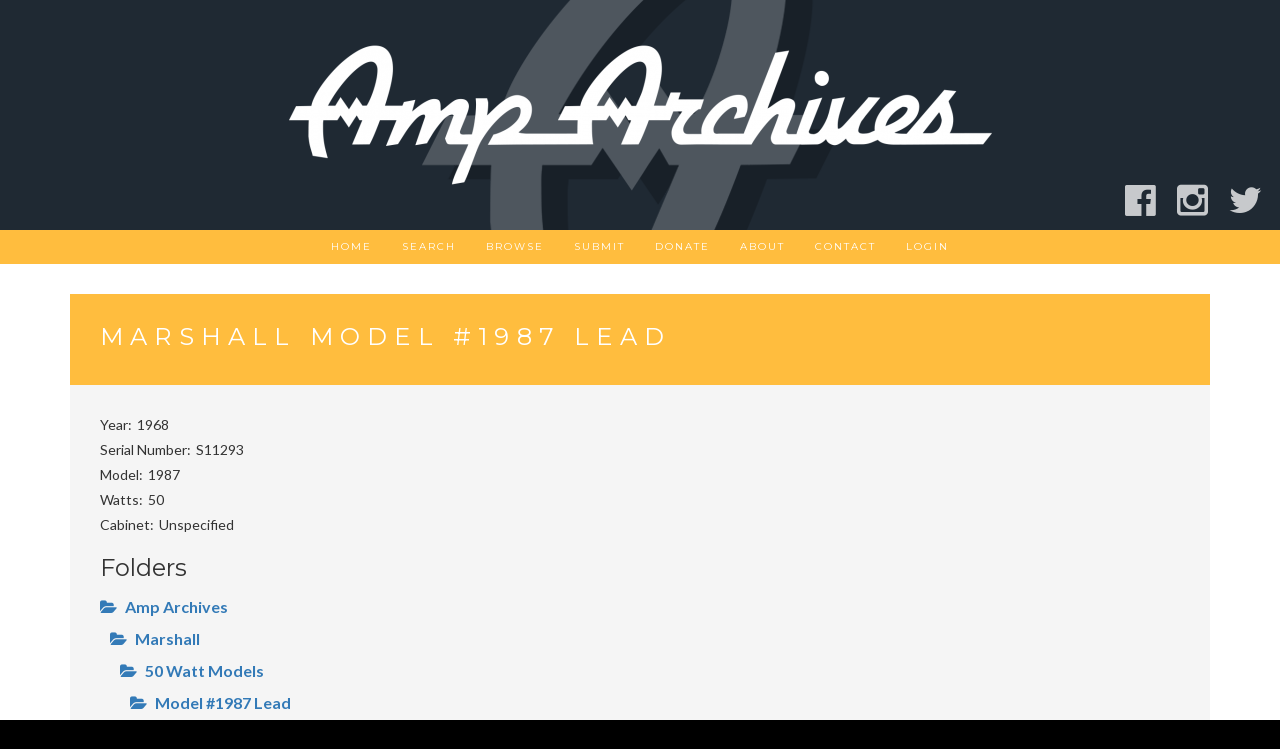

--- FILE ---
content_type: text/html; charset=UTF-8
request_url: http://www.amparchives.com/folder/2305/
body_size: 50582
content:
<!DOCTYPE html>
<html lang="en-US" xmlns:fb="http://ogp.me/ns/fb#" xmlns:addthis="http://www.addthis.com/help/api-spec" >
<head>
<script>window._epn = {campaign:5338053122};</script>
 <script src="http://amparchives.com/ebay/epn-smart-tools.js"></script> 
<!-- <script src="https://epnt.ebay.com/static/epn-smart-tools.js"></script> -->

<meta charset="UTF-8">
<meta name="viewport" content="width=device-width, initial-scale=1">


<meta property="og:url"                content="http://www.amparchives.com/folder/2305/" />
<meta property="og:type"               content="website" />
<meta property="og:title"              content="1968 Marshall Model #1987 Lead" />
<meta property="og:description"        content="Amp Archives is a photographic archive of audio amplifiers for reference." />
<meta property="og:image"              content="http://amparchives.com/amparchives.png" />

 
<link rel="profile" href="http://gmpg.org/xfn/11">
<link rel="pingback" href="http://www.amparchives.com/xmlrpc.php">

<title>Marshall Model #1987 Lead &#8211; Amp Archives</title>
<link rel='dns-prefetch' href='//platform-api.sharethis.com' />
<link rel='dns-prefetch' href='//fonts.googleapis.com' />
<link rel='dns-prefetch' href='//s.w.org' />
<link rel="alternate" type="application/rss+xml" title="Amp Archives &raquo; Feed" href="http://www.amparchives.com/feed/" />
<link rel="alternate" type="application/rss+xml" title="Amp Archives &raquo; Comments Feed" href="http://www.amparchives.com/comments/feed/" />
<link rel="alternate" type="application/rss+xml" title="Amp Archives &raquo; 1968 Marshall Model #1987 Lead Comments Feed" href="http://www.amparchives.com/folder/2305/feed/" />
		<script type="text/javascript">
			window._wpemojiSettings = {"baseUrl":"https:\/\/s.w.org\/images\/core\/emoji\/11\/72x72\/","ext":".png","svgUrl":"https:\/\/s.w.org\/images\/core\/emoji\/11\/svg\/","svgExt":".svg","source":{"concatemoji":"http:\/\/www.amparchives.com\/wp-includes\/js\/wp-emoji-release.min.js?ver=4.9.8"}};
			!function(a,b,c){function d(a,b){var c=String.fromCharCode;l.clearRect(0,0,k.width,k.height),l.fillText(c.apply(this,a),0,0);var d=k.toDataURL();l.clearRect(0,0,k.width,k.height),l.fillText(c.apply(this,b),0,0);var e=k.toDataURL();return d===e}function e(a){var b;if(!l||!l.fillText)return!1;switch(l.textBaseline="top",l.font="600 32px Arial",a){case"flag":return!(b=d([55356,56826,55356,56819],[55356,56826,8203,55356,56819]))&&(b=d([55356,57332,56128,56423,56128,56418,56128,56421,56128,56430,56128,56423,56128,56447],[55356,57332,8203,56128,56423,8203,56128,56418,8203,56128,56421,8203,56128,56430,8203,56128,56423,8203,56128,56447]),!b);case"emoji":return b=d([55358,56760,9792,65039],[55358,56760,8203,9792,65039]),!b}return!1}function f(a){var c=b.createElement("script");c.src=a,c.defer=c.type="text/javascript",b.getElementsByTagName("head")[0].appendChild(c)}var g,h,i,j,k=b.createElement("canvas"),l=k.getContext&&k.getContext("2d");for(j=Array("flag","emoji"),c.supports={everything:!0,everythingExceptFlag:!0},i=0;i<j.length;i++)c.supports[j[i]]=e(j[i]),c.supports.everything=c.supports.everything&&c.supports[j[i]],"flag"!==j[i]&&(c.supports.everythingExceptFlag=c.supports.everythingExceptFlag&&c.supports[j[i]]);c.supports.everythingExceptFlag=c.supports.everythingExceptFlag&&!c.supports.flag,c.DOMReady=!1,c.readyCallback=function(){c.DOMReady=!0},c.supports.everything||(h=function(){c.readyCallback()},b.addEventListener?(b.addEventListener("DOMContentLoaded",h,!1),a.addEventListener("load",h,!1)):(a.attachEvent("onload",h),b.attachEvent("onreadystatechange",function(){"complete"===b.readyState&&c.readyCallback()})),g=c.source||{},g.concatemoji?f(g.concatemoji):g.wpemoji&&g.twemoji&&(f(g.twemoji),f(g.wpemoji)))}(window,document,window._wpemojiSettings);
		</script>
		<style type="text/css">
img.wp-smiley,
img.emoji {
	display: inline !important;
	border: none !important;
	box-shadow: none !important;
	height: 1em !important;
	width: 1em !important;
	margin: 0 .07em !important;
	vertical-align: -0.1em !important;
	background: none !important;
	padding: 0 !important;
}
</style>
<link rel='stylesheet' id='contact-form-7-css'  href='http://www.amparchives.com/wp-content/plugins/contact-form-7/includes/css/styles.css?ver=5.0.5' type='text/css' media='all' />
<link rel='stylesheet' id='juno-style-css'  href='http://www.amparchives.com/wp-content/themes/juno/style.css?ver=4.9.8' type='text/css' media='all' />
<link rel='stylesheet' id='google-font-primary-css'  href='//fonts.googleapis.com/css?family=Montserrat%3A400%2C700&#038;ver=1.1.5' type='text/css' media='all' />
<link rel='stylesheet' id='google-font-body-css'  href='//fonts.googleapis.com/css?family=Lato%3A100%2C300%2C400%2C700%2C900%2C300italic%2C400italic&#038;ver=1.1.5' type='text/css' media='all' />
<link rel='stylesheet' id='bootstrap-css'  href='http://www.amparchives.com/wp-content/themes/juno/inc/css/bootstrap.min.css?ver=1.1.5' type='text/css' media='all' />
<link rel='stylesheet' id='animate-css'  href='http://www.amparchives.com/wp-content/themes/juno/inc/css/animate.min.css?ver=1.1.5' type='text/css' media='all' />
<link rel='stylesheet' id='font-awesome-css'  href='http://www.amparchives.com/wp-content/plugins/types/library/toolset/toolset-common/res/lib/font-awesome/css/font-awesome.min.css?ver=4.4.0' type='text/css' media='all' />
<link rel='stylesheet' id='slicknav-css'  href='http://www.amparchives.com/wp-content/themes/juno/inc/css/slicknav.min.css?ver=1.1.5' type='text/css' media='all' />
<link rel='stylesheet' id='camera-css'  href='http://www.amparchives.com/wp-content/themes/juno/inc/css/camera.css?ver=1.1.5' type='text/css' media='all' />
<link rel='stylesheet' id='juno-main-style-css'  href='http://www.amparchives.com/wp-content/themes/juno/inc/css/style.css?ver=1.1.5' type='text/css' media='all' />
<script type='text/javascript' src='http://www.amparchives.com/wp-includes/js/jquery/jquery.js?ver=1.12.4'></script>
<script type='text/javascript' src='http://www.amparchives.com/wp-includes/js/jquery/jquery-migrate.min.js?ver=1.4.1'></script>
<script type='text/javascript' src='//platform-api.sharethis.com/js/sharethis.js#product=ga'></script>
<link rel='https://api.w.org/' href='http://www.amparchives.com/wp-json/' />
<link rel="EditURI" type="application/rsd+xml" title="RSD" href="http://www.amparchives.com/xmlrpc.php?rsd" />
<link rel="wlwmanifest" type="application/wlwmanifest+xml" href="http://www.amparchives.com/wp-includes/wlwmanifest.xml" /> 
<meta name="generator" content="WordPress 4.9.8" />
<link rel='shortlink' href='http://www.amparchives.com/?p=9693' />
<link rel="alternate" type="application/json+oembed" href="http://www.amparchives.com/wp-json/oembed/1.0/embed?url=http%3A%2F%2Fwww.amparchives.com%2Ffolder%2F2305%2F" />
<link rel="alternate" type="text/xml+oembed" href="http://www.amparchives.com/wp-json/oembed/1.0/embed?url=http%3A%2F%2Fwww.amparchives.com%2Ffolder%2F2305%2F&#038;format=xml" />
<!-- <meta name="NextGEN" version="2.1.79" /> -->

    <style type="text/css">
        
        /* ---------- FONT SIZES ---------- */
        
        body {
            font-size: 14px; 
        }
                
        #site-branding a {
            font-size: 36px; 
        }
        
        ul#primary-menu > li > a,
        .slicknav_nav a {
            font-size: 10px; 
        }
        
        header#masthead img.custom-logo { 
            max-height: 150px;
        }
        
        /* ---------- FONT FAMILIES ---------- */
        
        h1,h2,h3,h4,h5,h6,
        a.accent-button,
        #site-branding a,
        ul#primary-menu > li.menu-item,
        .slicknav_nav a,
        .camera_caption a,
        #subscribe-module input[type="submit"],
        #single-page-container nav.navigation.post-navigation a,
        #single-post-container nav.navigation.post-navigation a,
        #comments p.logged-in-as, #comments p.logged-in-as a,
        #comments p.comment-form-comment label,
        #comments input[type="submit"],
        input.search-submit,
        .error-404 input.search-submit,
        #comments .comment-body .reply,
        span.edit-link a {
            font-family: Montserrat, sans-serif;
        }
        
        body {
            font-family: Lato, sans-serif;
        }
        
        /* ---------- THEME COLORS ---------- */
        
                
        /* --- JUMBOTRON TINT --- */
        #jumbotron-section .camera_overlayer {
            background-color: rgba(0,0,0,0.5);
        }
        
        /* --- DARK COLOR --- */
        header#masthead,
        .camera_wrap .camera_pag .camera_pag_ul li.cameracurrent > span,
        footer#colophon #footer-sidebar-wrapper,
        footer #footer-widget-area .widget_categories ul li a,
        #subscribe-module .widget_calendar table th {
            background-color: #1f2933;
        }
        ul.slicknav_nav ul.sub-menu li a,
        ul#primary-menu > li.menu-item > ul.sub-menu > li a,
        ul#primary-menu > li.menu-item.current-menu-item > a,
        #about-section #about-primary,
        .juno-blog-content .blog-roll-item .inner h3.post-title a,
        #single-page-container nav.navigation.post-navigation a,
        #single-post-container nav.navigation.post-navigation a,
        #comments p.logged-in-as, #comments p.logged-in-as a,
        footer .widget_calendar table td,
        #subscribe-module .widget_calendar table caption,
        #subscribe-module .widget_calendar table td {
            color: #1f2933;
        }
        .widgettitle,
        .widget-title,
        #front-page-blog div#frontpage-page .entry-title,
        .front-page-widget h6.feature-title,
        .sidebar-container h6.feature-title {
            border-bottom: #333;
        }
        
        footer .widget_calendar table th,
        footer .widget_calendar table td {
            border-color: #1f2933;
        }
        
        /* --- PRIMARY COLOR --- */
        div#site-navigation,
        .camera_wrap .camera_pag .camera_pag_ul li:hover > span,
        div#subscribe-module,
        #blog-title-box,
        #comments input[type="submit"],
        div#social-module,
        div.social-bubble,
        .pagination-links .page-numbers.current,
        #subscribe-module .widget_categories ul li a,
        .widget_calendar table th,
        div#single-title-box.no-header-img,
        .widget_juno-recent-articles-widget .related-article-title,
        nav.posts-navigation .nav-links a,
        #comments .comment-body .reply {
            background-color: #ffbd3e;
        }
        ul#primary-menu > li.menu-item > ul.sub-menu > li a:hover,
        .juno-blog-content .blog-roll-item .post-category a,
        div.social-bubble:hover i,
        div#footer-widget-area a,
        .widget_calendar table a,
        .widget_calendar caption,
        footer .widget_calendar caption,
        .widget a:hover {
            color: #ffbd3e;
        }
        footer#colophon #footer-sidebar-wrapper {
            border-top: 15px solid #ffbd3e;
        }
        div#single-title-box {
            background-color: rgba(255,189,62,0.75);
        }
        #subscribe-module .widget_calendar table th,
        #subscribe-module .widget_calendar table td {
            border-color: #ffbd3e;
        }
        
        /* --- ACCENT COLOR --- */
        a.accent-button,
        #subscribe-module input[type="submit"],
        input.search-submit,
        .error-404 input.search-submit {
            background-color: #36c4bd;
        }
        input.search-field,
        .error-404 input.search-field,
        .error-404 input.search-submit {
            border: thin solid #36c4bd;
        }
        input.search-submit {
            border: thin solid #36c4bd !important;
        }
        hr.accent-divider {
            border-color: #36c4bd;
        }
    
        /* --- JUMBOTRON TITLE --- */
        #jumbotron-section .camera_caption a {
            font-size: 28px;
            color: #ffffff; 
        }

        /* --- JUMBOTRON CONTENT --- */
        #jumbotron-section .camera_caption p.slide-content {
            font-size: 18px;
        }
 
        /* --- BLOG ROLL HOVER TAB COLOR --- */
        .juno-blog-content .blog-roll-item .inner .image-corner {
            border-color: transparent transparent #ffc859 transparent;
        }
        .juno-blog-content .blog-roll-item .inner i.icon {
            color: #ffffff;
        }

        /* --- BLOG ROLL MASONRY COLUMNS --- */
        .grid-sizer,
        .blog-roll-item { 
            width: 48%; 
        }
        
        /* --- BLOG ROLL TYPOGRAPHY  --- */
        .juno-blog-content .blog-roll-item .inner h3.post-title { 
            font-size: 16px;
        }
        .blog-roll-item .post-content { 
            font-size: 14px;
        }
        .juno-blog-content .blog-roll-item .post-category a,
        .blog-roll-item h5.post-meta { 
            font-size: 12px;
        }
        
        /* --- SINGLE POST TYPOGRAPHY  --- */
        div#single-title-box .entry-title { 
            font-size: 24px;
        }
        #single-post-container .entry-content,
        #single-page-container .entry-content { 
            font-size: 14px;
        }
        div#single-title-box .post-meta { 
            font-size: 10px;
        }
        
        
        
        
    </style>
    
        
    <script type="text/javascript">
    
        jQuery(document).ready( function( $ ) {
            
            /*
            * Handle Blog Roll Masonry
            */
            function doMasonry() {

                var $grid = $( "#masonry-blog-wrapper" ).imagesLoaded(function () {
                    $grid.masonry({
                        itemSelector: '.blog-roll-item',
                        columnWidth: '.grid-sizer',
                        percentPosition: true,
                        gutter: '.gutter-sizer',
                        transitionDuration: '.75s'
                    });
                });

                
                    if ( $( window ).width() >= 768 ) {

                        $('.juno-blog-content .gutter-sizer').css('width', '2%');
                        $('.juno-blog-content .grid-sizer').css('width', '48%');
                        $('.juno-blog-content .blog-roll-item').css('width', '48%');

                    } else {

                        $('.juno-blog-content .gutter-sizer').css('width', '0%');
                        $('.juno-blog-content .grid-sizer').css('width', '100%');
                        $('.juno-blog-content .blog-roll-item').css('width', '100%');

                    }

                
            }

            /**
            * Call Masonry on window resize and load
            */
            $( window ).resize( function() {
                doMasonry();
            });
            doMasonry();
            
                        
                /**
                * Blog Roll Tab Hover Effect
                */
                $( '.blog-roll-item article').mouseenter( function() {

                    $( this ).find( '.inner .image-corner' ).stop().animate({
                        borderWidth: "0 0 60px 60px"
                    }, 200 );

                    $( this ).find( '.inner .icon' ).stop().animate({
                        fontSize: "14px",
                        opacity: "1" 
                    }, 400 );

                }).mouseleave( function() {

                    $( this ).find( '.inner .icon' ).stop().animate({
                        fontSize: "0px",
                        opacity: "0"
                    }, 200 );

                    $( this ).find( '.inner .image-corner' ).stop().animate({
                        borderWidth: "0 0 0 0"
                    }, 400 );

                });
                
                        
                        
            /*
            * Initialize the homepage slider module (only if the element exists on the page)
            */
            if ( $( "#camera_slider" ).length ) {
                
                var viewport_height = $(window).height(),
                    header_height = $( 'header#masthead' ).height(),
                    jumbotron_height = null;
                
                if ( $(window).width() > 767 ) {
                    jumbotron_height = viewport_height - header_height + 'px';
                } else {
                    jumbotron_height = 400 + 'px';
                }
                
                $('#jumbotron-section').animate({
                    height: jumbotron_height
                });
                
                $( "#camera_slider" ).camera({ 
                    height: jumbotron_height,
                    hover: true,
                    transPeriod: 1000,
                    time: 7500,
                    fx: 'simpleFade',
                    pagination: false,
                    playPause: false,
                    loader: 'none',
                    navigation: false,
                    autoAdvance: false,
                    mobileAutoAdvance: false,
                });

            }
            
        });
    
    </script>
    

<!-- BEGIN recaptcha, injected by plugin wp-recaptcha-integration  -->

<!-- END recaptcha -->
<link rel="icon" href="http://www.amparchives.com/wp-content/uploads/2017/03/cropped-amparchives-32x32.png" sizes="32x32" />
<link rel="icon" href="http://www.amparchives.com/wp-content/uploads/2017/03/cropped-amparchives-192x192.png" sizes="192x192" />
<link rel="apple-touch-icon-precomposed" href="http://www.amparchives.com/wp-content/uploads/2017/03/cropped-amparchives-180x180.png" />
<meta name="msapplication-TileImage" content="http://www.amparchives.com/wp-content/uploads/2017/03/cropped-amparchives-270x270.png" />

<script type="text/javascript">
jQuery(function($) {
	$(window).load(function() {
		$('img[src*="rover"]').each(function() {
    			$(this).css("position","absolute");
    			$(this).css("left","-1000px");
		});	
	});
});
</script>

<link rel='stylesheet' id='addthis_output-css'  href='http://www.amparchives.com/wp-content/plugins/addthis/css/output.css?ver=4.9.8' type='text/css' media='all' />
<link rel='stylesheet' id='ngg_trigger_buttons-css'  href='http://www.amparchives.com/wp-content/plugins/nextgen-gallery/products/photocrati_nextgen/modules/nextgen_gallery_display/static/trigger_buttons.min.css?ver=2.1.79' type='text/css' media='all' />
<link rel='stylesheet' id='fancybox-0-css'  href='http://www.amparchives.com/wp-content/plugins/nextgen-gallery/products/photocrati_nextgen/modules/lightbox/static/fancybox/jquery.fancybox-1.3.4.min.css?ver=2.1.79' type='text/css' media='all' />
<link rel='stylesheet' id='fontawesome-css'  href='http://www.amparchives.com/?ngg_serve_fontawesome_css=1&#038;ver=4.6.1' type='text/css' media='all' />
<link rel='stylesheet' id='nextgen_basic_thumbnails_style-css'  href='http://www.amparchives.com/wp-content/plugins/nextgen-gallery/products/photocrati_nextgen/modules/nextgen_basic_gallery/static/thumbnails/nextgen_basic_thumbnails.min.css?ver=2.1.79' type='text/css' media='all' />
<link rel='stylesheet' id='nextgen_pagination_style-css'  href='http://www.amparchives.com/wp-content/plugins/nextgen-gallery/products/photocrati_nextgen/modules/nextgen_pagination/static/style.min.css?ver=2.1.79' type='text/css' media='all' />
<link rel='stylesheet' id='nggallery-css'  href='http://www.amparchives.com/wp-content/plugins/nextgen-gallery/products/photocrati_nextgen/modules/ngglegacy/css/nggallery.css?ver=2.1.79' type='text/css' media='all' />
</head>

<body class="folder-template-default single single-folder postid-9693 wp-custom-logo">
<div id="page" class="site">
    
    <a class="skip-link screen-reader-text" href="#main">Skip to content</a>

    <header id="masthead" class="site-header" role="banner">
           
        <div class="container-fluid">
            
            <div class="row">
           
                <div id="site-branding" class="col-sm-12">
                
                    <a href="http://www.amparchives.com/" class="custom-logo-link" rel="home" itemprop="url"><img width="1406" height="300" src="http://www.amparchives.com/wp-content/uploads/2017/03/cropped-amparchives_1520x300.png" class="custom-logo" alt="Amp Archives" itemprop="logo" srcset="http://www.amparchives.com/wp-content/uploads/2017/03/cropped-amparchives_1520x300.png 1406w, http://www.amparchives.com/wp-content/uploads/2017/03/cropped-amparchives_1520x300-300x64.png 300w, http://www.amparchives.com/wp-content/uploads/2017/03/cropped-amparchives_1520x300-768x164.png 768w, http://www.amparchives.com/wp-content/uploads/2017/03/cropped-amparchives_1520x300-1024x218.png 1024w" sizes="(max-width: 1406px) 100vw, 1406px" /></a>
                    <div id="slicknav-menu-toggle">

                        <i class="fa fa-bars"></i>

                    </div>
                    
		    <div class="social-container">
			<div class="facebook-container"><a href="http://www.facebook.com/groups/amparchives" target="_blank" title="Amp Archives on Facebook"><i class='fa fa-facebook-official fa-2x' aria-hidden='true'></i></a></div>
			<div class="instagram-container"><a href="http://www.instagram.com/amparchives" target="_blank" title="Amp Archives on Instagram"><i class='fa fa-instagram fa-2x' aria-hidden='true'></i></a></div>
			<div class="twitter-container"><a href="http://twitter.com/amparchives" target="_blank" title="Amp Archives on Twitter"><i class='fa fa-twitter fa-2x' aria-hidden='true'></i></a></div>
		    </div>
		    <div class="social-container-small">
			<div class="facebook-container"><a href="http://www.facebook.com/groups/amparchives" target="_blank" title="Amp Archives on Facebook"><i class='fa fa-facebook-official fa-1x' aria-hidden='true'></i></a></div>
			<div class="instagram-container"><a href="http://www.instagram.com/amparchives" target="_blank" title="Amp Archives on Instagram"><i class='fa fa-instagram fa-1x' aria-hidden='true'></i></a></div>
			<div class="twitter-container"><a href="http://twitter.com/amparchives" target="_blank" title="Amp Archives on Twitter"><i class='fa fa-twitter fa-1x' aria-hidden='true'></i></a></div>
		    </div>
                </div>
                
                <div id="site-navigation" class="col-sm-12">
                   
                    <nav class="main-nav main-navigation">

                        
                            <div class="menu-mainmenu-container"><ul id="primary-menu" class="menu"><li id="menu-item-10347" class="menu-item menu-item-type-custom menu-item-object-custom menu-item-home menu-item-10347"><a href="http://www.amparchives.com">Home</a></li>
<li id="menu-item-3519" class="menu-item menu-item-type-post_type menu-item-object-page menu-item-3519"><a href="http://www.amparchives.com/search/">Search</a></li>
<li id="menu-item-3797" class="menu-item menu-item-type-custom menu-item-object-custom menu-item-3797"><a href="http://amparchives.com/folder/1">Browse</a></li>
<li id="menu-item-4134" class="menu-item menu-item-type-post_type menu-item-object-page menu-item-4134"><a href="http://www.amparchives.com/submit/">Submit</a></li>
<li id="menu-item-3808" class="menu-item menu-item-type-post_type menu-item-object-page menu-item-3808"><a href="http://www.amparchives.com/donate/">Donate</a></li>
<li id="menu-item-50" class="menu-item menu-item-type-post_type menu-item-object-page menu-item-50"><a href="http://www.amparchives.com/about/">About</a></li>
<li id="menu-item-45" class="menu-item menu-item-type-post_type menu-item-object-page menu-item-45"><a href="http://www.amparchives.com/contact/">Contact</a></li>
<li id="menu-item-6294" class="menu-item menu-item-type-custom menu-item-object-custom menu-item-6294"><a href="http://www.amparchives.com/login">Login</a></li>
</ul></div>
                        
                    </nav>
               
                </div>
                
            </div>
            
        </div>
        
    </header><!-- #masthead -->

    <div id="content" class="site-content">

	<div id="primary" class="content-area">
		<main id="main" class="site-main" role="main">

		
		
<div id="single-post-container" class="container">

    <div class="row">

        <article id="post-9693" class="post-9693 folder type-folder status-publish hentry">
            
            <div class="col-sm-12">
                
                <div class="row">
            
                    <div class="col-sm-12">
                        
                        
                        
                            <div id="single-image-container" class="no-header-img">

                        
                            <div id="single-title-box" class="no-header-img">

								<h2 class="entry-title">Marshall Model #1987 Lead</h2>
														<h6 class="post-meta">
																													</h6>
													</div>
												</div>
											</div>

											<div class="col-sm-12">
												<div class="entry-content">
												<div class="add-this-widget-folder">
											
<!-- AddThis Custom -->
<div class="addthis_toolbox addthis_default_style addthis_32x32_style" addthis:url='http://www.amparchives.com/folder/2305/' ><a class="addthis_button_facebook"></a><a class="addthis_button_twitter"></a><a class="addthis_button_preferred_1"></a><a class="addthis_button_preferred_2"></a><a class="addthis_button_preferred_3"></a><a class="addthis_button_compact"></a></div>
<!-- End AddThis Custom -->
</div><div class='add-this-widget-folder-small'>
<!-- AddThis Custom -->
<div class="addthis_toolbox addthis_default_style" addthis:url='http://www.amparchives.com/folder/2305/' ><a class="addthis_button_facebook"></a><a class="addthis_button_twitter"></a><a class="addthis_button_preferred_1"></a><a class="addthis_button_preferred_2"></a></div>
<!-- End AddThis Custom -->
</div><div class='folder-contents'><div class='detail-container'><div class='detail-label'>Year</div><div class='detail-value'>1968 </div></div><div class='detail-container'><div class='detail-label'>Serial Number</div><div class='detail-value'>S11293</div></div><div class='detail-container'><div class='detail-label'>Model</div><div class='detail-value'>1987</div></div><div class='detail-container'><div class='detail-label'>Watts</div><div class='detail-value'>50</div></div><div class='detail-container'><div class='detail-label'>Cabinet</div><div class='detail-value'>Unspecified</div></div><h3>Folders</h3><ul class='children-ul'>
<li class='parent-li'><span class='browse-name'><a href='http://amparchives.com/folder/1'><i class='fa fa-folder-open fa-1x' aria-hidden='true'></i>Amp Archives</span></a><ul class='parent-ul'>
<li class='parent-li'><span class='browse-name'><a href='http://amparchives.com/folder/143'><i class='fa fa-folder-open fa-1x' aria-hidden='true'></i>Marshall</span></a><ul class='parent-ul'>
<li class='parent-li'><span class='browse-name'><a href='http://amparchives.com/folder/250'><i class='fa fa-folder-open fa-1x' aria-hidden='true'></i>50 Watt Models</span></a><ul class='parent-ul'>
<li class='parent-li'><span class='browse-name'><a href='http://amparchives.com/folder/330'><i class='fa fa-folder-open fa-1x' aria-hidden='true'></i>Model #1987 Lead</span></a><ul class='parent-ul'><li class='parent-li'><span class='browse-name'><a href='http://amparchives.com/folder/2305'><i class='fa fa-folder-open fa-1x' aria-hidden='true'></i>Model #1987 Lead</span><span class='browse-years'> 1968 </span><span class='browse-serial'> SN S11293</span><span class='browse-images'><i class='fa fa-file-picture-o fa-1x' aria-hidden='true'></i> 7</span></a><ul class='parent-ul'></ul></li></ul></li></ul></li></ul></li></ul><h3>Images</h3><div
	class="ngg-galleryoverview ngg-ajax-pagination-none"
	id="ngg-gallery-5028fd445a792c5e28c2b99331d7e6cf-1">

    		<!-- Thumbnails -->
				<div id="ngg-image-0" class="ngg-gallery-thumbnail-box" >
				        <div class="ngg-gallery-thumbnail">
            <a href="http://www.amparchives.com/wp-content/gallery/22692719-bb86-4e6b-9494-440e5f296f8f/3755ce62-2b5e-437b-a7e0-3711dabaf19a.jpg"
               title=""
               data-src="http://www.amparchives.com/wp-content/gallery/22692719-bb86-4e6b-9494-440e5f296f8f/3755ce62-2b5e-437b-a7e0-3711dabaf19a.jpg"
               data-thumbnail="http://www.amparchives.com/wp-content/gallery/22692719-bb86-4e6b-9494-440e5f296f8f/thumbs/thumbs_3755ce62-2b5e-437b-a7e0-3711dabaf19a.jpg"
               data-image-id="17045"
               data-title="S11293[a].jpg"
               data-description=""
               class="ngg-fancybox" rel="5028fd445a792c5e28c2b99331d7e6cf">
                <img
                    title="S11293[a].jpg"
                    alt="S11293[a].jpg"
                    src="http://www.amparchives.com/wp-content/gallery/22692719-bb86-4e6b-9494-440e5f296f8f/dynamic/3755ce62-2b5e-437b-a7e0-3711dabaf19a.jpg-nggid0517045-ngg0dyn-150x100x100-00f0w010c011r110f110r010t010.jpg"
                    width="150"
                    height="100"
                    style="max-width:100%;"
                />
            </a>
        </div>
							</div> 
			
        
				<div id="ngg-image-1" class="ngg-gallery-thumbnail-box" >
				        <div class="ngg-gallery-thumbnail">
            <a href="http://www.amparchives.com/wp-content/gallery/22692719-bb86-4e6b-9494-440e5f296f8f/c51e1339-811c-4719-adec-cc7e33851666.jpg"
               title=""
               data-src="http://www.amparchives.com/wp-content/gallery/22692719-bb86-4e6b-9494-440e5f296f8f/c51e1339-811c-4719-adec-cc7e33851666.jpg"
               data-thumbnail="http://www.amparchives.com/wp-content/gallery/22692719-bb86-4e6b-9494-440e5f296f8f/thumbs/thumbs_c51e1339-811c-4719-adec-cc7e33851666.jpg"
               data-image-id="17046"
               data-title="S11293[b].jpg"
               data-description=""
               class="ngg-fancybox" rel="5028fd445a792c5e28c2b99331d7e6cf">
                <img
                    title="S11293[b].jpg"
                    alt="S11293[b].jpg"
                    src="http://www.amparchives.com/wp-content/gallery/22692719-bb86-4e6b-9494-440e5f296f8f/dynamic/c51e1339-811c-4719-adec-cc7e33851666.jpg-nggid0517046-ngg0dyn-150x100x100-00f0w010c011r110f110r010t010.jpg"
                    width="150"
                    height="100"
                    style="max-width:100%;"
                />
            </a>
        </div>
							</div> 
			
        
				<div id="ngg-image-2" class="ngg-gallery-thumbnail-box" >
				        <div class="ngg-gallery-thumbnail">
            <a href="http://www.amparchives.com/wp-content/gallery/22692719-bb86-4e6b-9494-440e5f296f8f/0ccef652-93df-4f5d-9399-8a4d024dcf2a.jpg"
               title=""
               data-src="http://www.amparchives.com/wp-content/gallery/22692719-bb86-4e6b-9494-440e5f296f8f/0ccef652-93df-4f5d-9399-8a4d024dcf2a.jpg"
               data-thumbnail="http://www.amparchives.com/wp-content/gallery/22692719-bb86-4e6b-9494-440e5f296f8f/thumbs/thumbs_0ccef652-93df-4f5d-9399-8a4d024dcf2a.jpg"
               data-image-id="17047"
               data-title="S11293[c].jpg"
               data-description=""
               class="ngg-fancybox" rel="5028fd445a792c5e28c2b99331d7e6cf">
                <img
                    title="S11293[c].jpg"
                    alt="S11293[c].jpg"
                    src="http://www.amparchives.com/wp-content/gallery/22692719-bb86-4e6b-9494-440e5f296f8f/dynamic/0ccef652-93df-4f5d-9399-8a4d024dcf2a.jpg-nggid0517047-ngg0dyn-150x100x100-00f0w010c011r110f110r010t010.jpg"
                    width="150"
                    height="100"
                    style="max-width:100%;"
                />
            </a>
        </div>
							</div> 
			
        
				<div id="ngg-image-3" class="ngg-gallery-thumbnail-box" >
				        <div class="ngg-gallery-thumbnail">
            <a href="http://www.amparchives.com/wp-content/gallery/22692719-bb86-4e6b-9494-440e5f296f8f/c1c5031a-644d-417c-8da5-57eebe2be658.jpg"
               title=""
               data-src="http://www.amparchives.com/wp-content/gallery/22692719-bb86-4e6b-9494-440e5f296f8f/c1c5031a-644d-417c-8da5-57eebe2be658.jpg"
               data-thumbnail="http://www.amparchives.com/wp-content/gallery/22692719-bb86-4e6b-9494-440e5f296f8f/thumbs/thumbs_c1c5031a-644d-417c-8da5-57eebe2be658.jpg"
               data-image-id="17048"
               data-title="S11293[d].jpg"
               data-description=""
               class="ngg-fancybox" rel="5028fd445a792c5e28c2b99331d7e6cf">
                <img
                    title="S11293[d].jpg"
                    alt="S11293[d].jpg"
                    src="http://www.amparchives.com/wp-content/gallery/22692719-bb86-4e6b-9494-440e5f296f8f/dynamic/c1c5031a-644d-417c-8da5-57eebe2be658.jpg-nggid0517048-ngg0dyn-150x100x100-00f0w010c011r110f110r010t010.jpg"
                    width="150"
                    height="100"
                    style="max-width:100%;"
                />
            </a>
        </div>
							</div> 
			
        
				<div id="ngg-image-4" class="ngg-gallery-thumbnail-box" >
				        <div class="ngg-gallery-thumbnail">
            <a href="http://www.amparchives.com/wp-content/gallery/22692719-bb86-4e6b-9494-440e5f296f8f/4cd40c10-7bf5-4f70-b1f5-34e326a7a2a1.jpg"
               title=""
               data-src="http://www.amparchives.com/wp-content/gallery/22692719-bb86-4e6b-9494-440e5f296f8f/4cd40c10-7bf5-4f70-b1f5-34e326a7a2a1.jpg"
               data-thumbnail="http://www.amparchives.com/wp-content/gallery/22692719-bb86-4e6b-9494-440e5f296f8f/thumbs/thumbs_4cd40c10-7bf5-4f70-b1f5-34e326a7a2a1.jpg"
               data-image-id="17049"
               data-title="S11293[e].jpg"
               data-description=""
               class="ngg-fancybox" rel="5028fd445a792c5e28c2b99331d7e6cf">
                <img
                    title="S11293[e].jpg"
                    alt="S11293[e].jpg"
                    src="http://www.amparchives.com/wp-content/gallery/22692719-bb86-4e6b-9494-440e5f296f8f/dynamic/4cd40c10-7bf5-4f70-b1f5-34e326a7a2a1.jpg-nggid0517049-ngg0dyn-150x100x100-00f0w010c011r110f110r010t010.jpg"
                    width="150"
                    height="100"
                    style="max-width:100%;"
                />
            </a>
        </div>
							</div> 
			
        
				<div id="ngg-image-5" class="ngg-gallery-thumbnail-box" >
				        <div class="ngg-gallery-thumbnail">
            <a href="http://www.amparchives.com/wp-content/gallery/22692719-bb86-4e6b-9494-440e5f296f8f/6327296d-663f-464d-9a79-ac2d81e3702a.jpg"
               title=""
               data-src="http://www.amparchives.com/wp-content/gallery/22692719-bb86-4e6b-9494-440e5f296f8f/6327296d-663f-464d-9a79-ac2d81e3702a.jpg"
               data-thumbnail="http://www.amparchives.com/wp-content/gallery/22692719-bb86-4e6b-9494-440e5f296f8f/thumbs/thumbs_6327296d-663f-464d-9a79-ac2d81e3702a.jpg"
               data-image-id="17050"
               data-title="S11293[f].jpg"
               data-description=""
               class="ngg-fancybox" rel="5028fd445a792c5e28c2b99331d7e6cf">
                <img
                    title="S11293[f].jpg"
                    alt="S11293[f].jpg"
                    src="http://www.amparchives.com/wp-content/gallery/22692719-bb86-4e6b-9494-440e5f296f8f/dynamic/6327296d-663f-464d-9a79-ac2d81e3702a.jpg-nggid0517050-ngg0dyn-150x100x100-00f0w010c011r110f110r010t010.jpg"
                    width="150"
                    height="100"
                    style="max-width:100%;"
                />
            </a>
        </div>
							</div> 
			
        
				<div id="ngg-image-6" class="ngg-gallery-thumbnail-box" >
				        <div class="ngg-gallery-thumbnail">
            <a href="http://www.amparchives.com/wp-content/gallery/22692719-bb86-4e6b-9494-440e5f296f8f/01332b1f-267e-414c-bf11-178c112e73a9.jpg"
               title=""
               data-src="http://www.amparchives.com/wp-content/gallery/22692719-bb86-4e6b-9494-440e5f296f8f/01332b1f-267e-414c-bf11-178c112e73a9.jpg"
               data-thumbnail="http://www.amparchives.com/wp-content/gallery/22692719-bb86-4e6b-9494-440e5f296f8f/thumbs/thumbs_01332b1f-267e-414c-bf11-178c112e73a9.jpg"
               data-image-id="17051"
               data-title="S11293[g].jpg"
               data-description=""
               class="ngg-fancybox" rel="5028fd445a792c5e28c2b99331d7e6cf">
                <img
                    title="S11293[g].jpg"
                    alt="S11293[g].jpg"
                    src="http://www.amparchives.com/wp-content/gallery/22692719-bb86-4e6b-9494-440e5f296f8f/dynamic/01332b1f-267e-414c-bf11-178c112e73a9.jpg-nggid0517051-ngg0dyn-150x100x100-00f0w010c011r110f110r010t010.jpg"
                    width="150"
                    height="100"
                    style="max-width:100%;"
                />
            </a>
        </div>
							</div> 
			
        
		
		<!-- Pagination -->
	<div class='ngg-clear'></div>	</div>
</div>								</div>
							</div>
							
							<div class="col-sm-12">
								
								
<div id="comments" class="comments-area">

		<div id="respond" class="comment-respond">
		<h3 id="reply-title" class="comment-reply-title">Leave a Comment <small><a rel="nofollow" id="cancel-comment-reply-link" href="/folder/2305/#respond" style="display:none;">Cancel reply</a></small></h3><p class="must-log-in">You must be <a href="http://www.amparchives.com/wp-login.php?redirect_to=http%3A%2F%2Fwww.amparchives.com%2Ffolder%2F2305%2F">logged in</a> to post a comment.</p>	</div><!-- #respond -->
	
</div><!-- #comments -->
								
							</div>
					
						</div>
							
					</div>
					
										
				</article>
				
			</div>
			
		</div>
		
		</main><!-- #main -->
	</div><!-- #primary -->


    </div><!-- #content -->

    <footer id="colophon" class="site-footer" role="contentinfo">
        
            
    <div id="footer-sidebar-wrapper" class="container-fluid">

        <div class="row">

            <div class="col-md-12">

                <div class="container">
                    
                    <div class="row">

                                               
                    </div>
                    
                </div>
                
            </div>
    
        </div>
            
    </div>
    
    <div id="footer-branding-wrapper" class="container-fluid">

        <div class="row">

            <div class="col-md-12">

                <div class="container">
                    
                    <div class="row">
                        
                        <div class="col-md-12">
                            
                            <div id="footer-branding">

                                                                    <span class="site-info">
                                        &copy; 2026 Amp Archives, All rights reserved. All product names, logos, and brands are property of their respective owners. All company, product and service names used in this website are for identification purposes only. Use of these names, logos, and brands does not imply endorsement.
                                        
                                    </span>
                                    <div class="site-info" style="margin-top:10px;">
                                        <a style="margin-right:15px;" href="/">Home</a> <a href="/privacy">Privacy</a><a style="margin-left:15px;"  href="/contact">Contact</a>
                                    </div>
                                                            
                            </div>

                        </div>

                        <div class="col-md-12">
                            
                            <div id="footer-jumper">
                    
                                <span class="fa fa-caret-up"></span>

                            </div>
                            
                        </div>
                        
                    </div>
                    
                </div>
                
            </div>
    
        </div>
            
    </div>
    
        
    </footer><!-- #colophon -->
</div><!-- #page -->

<!-- ngg_resource_manager_marker --><script type='text/javascript'>
/* <![CDATA[ */
var wpcf7 = {"apiSettings":{"root":"http:\/\/www.amparchives.com\/wp-json\/contact-form-7\/v1","namespace":"contact-form-7\/v1"},"recaptcha":{"messages":{"empty":"Please verify that you are not a robot."}}};
/* ]]> */
</script>
<script type='text/javascript' src='http://www.amparchives.com/wp-content/plugins/contact-form-7/includes/js/scripts.js?ver=5.0.5'></script>
<script type='text/javascript' src='http://www.amparchives.com/wp-content/themes/juno/inc/js/jquery.easing.1.3.js?ver=1.1.5'></script>
<script type='text/javascript' src='http://www.amparchives.com/wp-content/themes/juno/inc/js/jquery.mobile.custom.min.js?ver=1.1.5'></script>
<script type='text/javascript' src='http://www.amparchives.com/wp-includes/js/jquery/ui/core.min.js?ver=1.11.4'></script>
<script type='text/javascript' src='http://www.amparchives.com/wp-content/themes/juno/inc/js/camera.min.js?ver=1.1.5'></script>
<script type='text/javascript' src='http://www.amparchives.com/wp-content/themes/juno/inc/js/jquery.slicknav.min.js?ver=1.1.5'></script>
<script type='text/javascript' src='http://www.amparchives.com/wp-includes/js/imagesloaded.min.js?ver=3.2.0'></script>
<script type='text/javascript' src='http://www.amparchives.com/wp-includes/js/masonry.min.js?ver=3.3.2'></script>
<script type='text/javascript' src='http://www.amparchives.com/wp-includes/js/jquery/jquery.masonry.min.js?ver=3.1.2b'></script>
<script type='text/javascript' src='http://www.amparchives.com/wp-content/themes/juno/inc/js/custom.js?ver=1.1.5'></script>
<script type='text/javascript' src='http://www.amparchives.com/wp-includes/js/comment-reply.min.js?ver=4.9.8'></script>
<script type='text/javascript' src='http://www.amparchives.com/wp-includes/js/wp-embed.min.js?ver=4.9.8'></script>
<script type='text/javascript'>
/* <![CDATA[ */
var photocrati_ajax = {"url":"http:\/\/www.amparchives.com\/?photocrati_ajax=1","wp_home_url":"http:\/\/www.amparchives.com","wp_site_url":"http:\/\/www.amparchives.com","wp_root_url":"http:\/\/www.amparchives.com","wp_plugins_url":"http:\/\/www.amparchives.com\/wp-content\/plugins","wp_content_url":"http:\/\/www.amparchives.com\/wp-content","wp_includes_url":"http:\/\/www.amparchives.com\/wp-includes\/","ngg_param_slug":"nggallery"};
/* ]]> */
</script>
<script type='text/javascript' src='http://www.amparchives.com/wp-content/plugins/nextgen-gallery/products/photocrati_nextgen/modules/ajax/static/ajax.min.js?ver=2.1.79'></script>
<script type='text/javascript'>
/* <![CDATA[ */

var galleries = {};
galleries.gallery_5028fd445a792c5e28c2b99331d7e6cf = {"id":null,"source":"galleries","container_ids":["1914"],"album_ids":[],"tag_ids":[],"display_type":"photocrati-nextgen_basic_thumbnails","exclusions":[],"order_by":"sortorder","order_direction":"ASC","image_ids":[],"entity_ids":[],"tagcloud":false,"returns":"included","slug":null,"sortorder":[],"display_settings":{"use_lightbox_effect":true,"images_per_page":"150","number_of_columns":"0","thumbnail_width":"150","thumbnail_height":"100","show_all_in_lightbox":"0","ajax_pagination":"0","use_imagebrowser_effect":"0","template":"","display_no_images_error":1,"disable_pagination":0,"show_slideshow_link":"0","slideshow_link_text":"[Show slideshow]","override_thumbnail_settings":"1","thumbnail_quality":"100","thumbnail_crop":"1","thumbnail_watermark":0,"ngg_triggers_display":"never","maximum_entity_count":"50"},"excluded_container_ids":[],"maximum_entity_count":500,"__defaults_set":true,"_errors":[],"ID":"5028fd445a792c5e28c2b99331d7e6cf"};
galleries.gallery_5028fd445a792c5e28c2b99331d7e6cf.wordpress_page_root = "http:\/\/www.amparchives.com\/folder\/2305\/";
var nextgen_lightbox_settings = {"static_path":"http:\/\/www.amparchives.com\/wp-content\/plugins\/nextgen-gallery\/products\/photocrati_nextgen\/modules\/lightbox\/static","context":"nextgen_images"};
/* ]]> */
</script>
<script type='text/javascript' src='http://www.amparchives.com/wp-content/plugins/nextgen-gallery/products/photocrati_nextgen/modules/nextgen_gallery_display/static/common.min.js?ver=2.1.79'></script>
<script type='text/javascript' src='http://www.amparchives.com/wp-content/plugins/nextgen-gallery/products/photocrati_nextgen/modules/nextgen_basic_gallery/static/thumbnails/nextgen_basic_thumbnails.min.js?ver=2.1.79'></script>
<script type='text/javascript' src='http://www.amparchives.com/wp-content/plugins/nextgen-gallery/products/photocrati_nextgen/modules/lightbox/static/lightbox_context.min.js?ver=2.1.79'></script>
<script type='text/javascript' src='http://www.amparchives.com/wp-content/plugins/nextgen-gallery/products/photocrati_nextgen/modules/lightbox/static/fancybox/jquery.easing-1.3.pack.js?ver=2.1.79'></script>
<script type='text/javascript' src='http://www.amparchives.com/wp-content/plugins/nextgen-gallery/products/photocrati_nextgen/modules/lightbox/static/fancybox/jquery.fancybox-1.3.4.pack.js?ver=2.1.79'></script>
<script type='text/javascript' src='http://www.amparchives.com/wp-content/plugins/nextgen-gallery/products/photocrati_nextgen/modules/lightbox/static/fancybox/nextgen_fancybox_init.min.js?ver=2.1.79'></script>
<script data-cfasync="false" type="text/javascript">
var addthis_config = {"data_track_clickback":true,"ui_atversion":300,"ignore_server_config":true};
var addthis_share = {};
</script>
                <!-- AddThis Settings Begin -->
                <script data-cfasync="false" type="text/javascript">
                    var addthis_product = "wpp-5.3.5";
                    var wp_product_version = "wpp-5.3.5";
                    var wp_blog_version = "4.9.8";
                    var addthis_plugin_info = {"info_status":"enabled","cms_name":"WordPress","plugin_name":"Share Buttons by AddThis","plugin_version":"5.3.5","anonymous_profile_id":"wp-ff228ab5ee91fc769e35755731421602","plugin_mode":"WordPress","select_prefs":{"addthis_per_post_enabled":true,"addthis_above_enabled":true,"addthis_below_enabled":true,"addthis_sidebar_enabled":false,"addthis_mobile_toolbar_enabled":false,"addthis_above_showon_home":false,"addthis_above_showon_posts":false,"addthis_above_showon_pages":false,"addthis_above_showon_archives":false,"addthis_above_showon_categories":false,"addthis_above_showon_excerpts":false,"addthis_below_showon_home":true,"addthis_below_showon_posts":true,"addthis_below_showon_pages":false,"addthis_below_showon_archives":true,"addthis_below_showon_categories":true,"addthis_below_showon_excerpts":false,"addthis_sidebar_showon_home":true,"addthis_sidebar_showon_posts":true,"addthis_sidebar_showon_pages":true,"addthis_sidebar_showon_archives":true,"addthis_sidebar_showon_categories":true,"addthis_mobile_toolbar_showon_home":true,"addthis_mobile_toolbar_showon_posts":true,"addthis_mobile_toolbar_showon_pages":true,"addthis_mobile_toolbar_showon_archives":true,"addthis_mobile_toolbar_showon_categories":true,"sharing_enabled_on_post_via_metabox":true},"page_info":{"template":"posts","post_type":"folder"}};
                    if (typeof(addthis_config) == "undefined") {
                        var addthis_config = {"data_track_clickback":true,"ui_atversion":300,"ignore_server_config":true};
                    }
                    if (typeof(addthis_share) == "undefined") {
                        var addthis_share = {};
                    }
                    if (typeof(addthis_layers) == "undefined") {
                        var addthis_layers = {};
                    }
                </script>
                <script
                    data-cfasync="false"
                    type="text/javascript"
                    src="//s7.addthis.com/js/300/addthis_widget.js#pubid=ra-58c3f8530a24f4d4 "
                    async="async"
                >
                </script>
                <script data-cfasync="false" type="text/javascript">
                    (function() {
                        var at_interval = setInterval(function () {
                            if(window.addthis) {
                                clearInterval(at_interval);
                                addthis.layers(addthis_layers);
                            }
                        },1000)
                    }());
                </script>
                
<!-- BEGIN recaptcha, injected by plugin wp-recaptcha-integration  -->
<script type="text/javascript">
		var recaptcha_widgets={};
		function wp_recaptchaLoadCallback(){
			try {
				grecaptcha;
			} catch(err){
				return;
			}
			var e = document.querySelectorAll ? document.querySelectorAll('.g-recaptcha:not(.wpcf7-form-control)') : document.getElementsByClassName('g-recaptcha'),
				form_submits;

			for (var i=0;i<e.length;i++) {
				(function(el){
					var wid;
					// check if captcha element is unrendered
					if ( ! el.childNodes.length) {
						wid = grecaptcha.render(el,{
							'sitekey':'6Lf-WxgUAAAAAGrdwGeOhTUxqaWpwRERNqrSiMkI',
							'theme':el.getAttribute('data-theme') || 'light'
						});
						el.setAttribute('data-widget-id',wid);
					} else {
						wid = el.getAttribute('data-widget-id');
						grecaptcha.reset(wid);
					}
				})(e[i]);
			}
		}

		// if jquery present re-render jquery/ajax loaded captcha elements
		if ( typeof jQuery !== 'undefined' )
			jQuery(document).ajaxComplete( function(evt,xhr,set){
				if( xhr.responseText && xhr.responseText.indexOf('6Lf-WxgUAAAAAGrdwGeOhTUxqaWpwRERNqrSiMkI') !== -1)
					wp_recaptchaLoadCallback();
			} );

		</script><script src="https://www.google.com/recaptcha/api.js?onload=wp_recaptchaLoadCallback&#038;render=explicit" async defer></script>
<!-- END recaptcha -->
<script>
    jQuery(document).ready(function () {
		jQuery.post('http://www.amparchives.com?ga_action=googleanalytics_get_script', {action: 'googleanalytics_get_script'}, function(response) {
			var s = document.createElement("script");
			s.type = "text/javascript";
			s.innerHTML = response;
			jQuery("head").append(s);
		});
    });
</script><!--wp_footer-->
</body>
</html>
